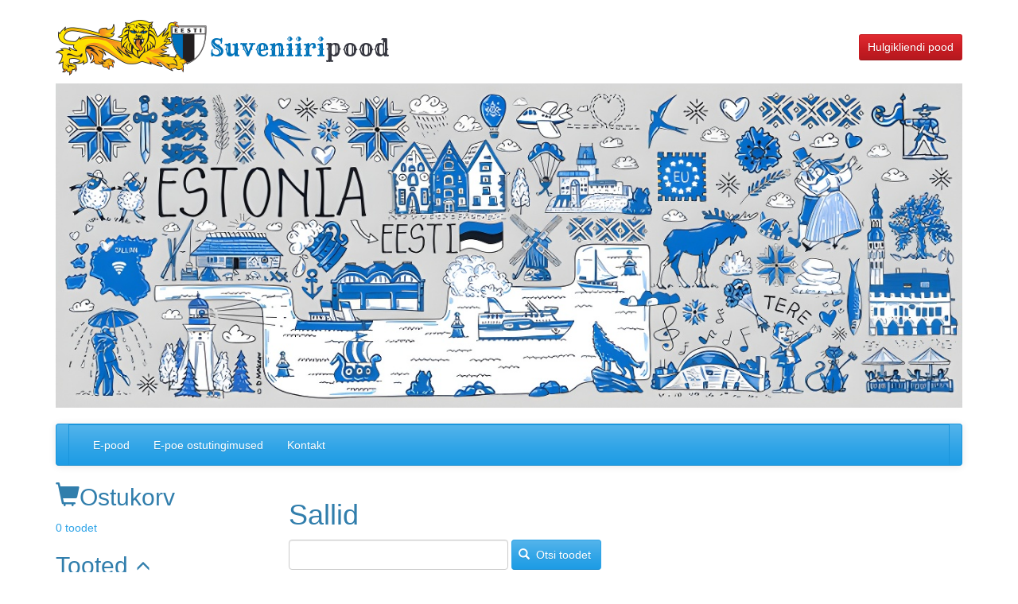

--- FILE ---
content_type: text/html; charset=UTF-8
request_url: https://suveniiripood.ee/et/clothing/sallid
body_size: 6671
content:
<!DOCTYPE html>
<html  lang="et" dir="ltr" prefix="content: http://purl.org/rss/1.0/modules/content/  dc: http://purl.org/dc/terms/  foaf: http://xmlns.com/foaf/0.1/  og: http://ogp.me/ns#  rdfs: http://www.w3.org/2000/01/rdf-schema#  schema: http://schema.org/  sioc: http://rdfs.org/sioc/ns#  sioct: http://rdfs.org/sioc/types#  skos: http://www.w3.org/2004/02/skos/core#  xsd: http://www.w3.org/2001/XMLSchema# ">
  <head>
    <meta charset="utf-8" />
<script async src="https://www.googletagmanager.com/gtag/js?id=UA-205730874-1"></script>
<script>window.dataLayer = window.dataLayer || [];function gtag(){dataLayer.push(arguments)};gtag("js", new Date());gtag("set", "developer_id.dMDhkMT", true);gtag("config", "UA-205730874-1", {"groups":"default","anonymize_ip":true,"page_placeholder":"PLACEHOLDER_page_path","allow_ad_personalization_signals":false});</script>
<link rel="canonical" href="https://suveniiripood.ee/et/clothing/sallid" />
<meta name="facebook-domain-verification" content="4ehs14fyp0rzyrhyrns6sm64u6f9tr" />
<script>!function(f,b,e,v,n,t,s) {if(f.fbq)return;n=f.fbq=function(){n.callMethod? n.callMethod.apply(n,arguments):n.queue.push(arguments)}; if(!f._fbq)f._fbq=n;n.push=n;n.loaded=!0;n.version='2.0'; n.queue=[];t=b.createElement(e);t.async=!0; t.src=v;s=b.getElementsByTagName(e)[0]; s.parentNode.insertBefore(t,s)}(window, document,'script', 'https://connect.facebook.net/en_US/fbevents.js'); fbq('init', '184670490358085'); fbq('track', 'PageView');fbq("track", "ViewContent", {"content_name":"Sallid","content_type":"product_category","content_ids":["43"]});</script>
<noscript><img height="1" width="1" style="display:none" src="https://www.facebook.com/tr?id=184670490358085&ev=PageView&noscript=1"/></noscript><meta name="Generator" content="Drupal 9 (https://www.drupal.org); Commerce 2" />
<meta name="MobileOptimized" content="width" />
<meta name="HandheldFriendly" content="true" />
<meta name="viewport" content="width=device-width, initial-scale=1.0" />
<link rel="icon" href="/sites/default/files/pood_0.ico" type="image/vnd.microsoft.icon" />
<link rel="alternate" hreflang="et" href="https://suveniiripood.ee/et/clothing/sallid" />
<link rel="alternate" hreflang="en" href="https://suveniiripood.ee/en/65pl35co" />

    <title>Sallid | Suveniiripood</title>
    <link rel="stylesheet" media="all" href="/core/modules/system/css/components/align.module.css?t6tdqz" />
<link rel="stylesheet" media="all" href="/core/modules/system/css/components/fieldgroup.module.css?t6tdqz" />
<link rel="stylesheet" media="all" href="/core/modules/system/css/components/container-inline.module.css?t6tdqz" />
<link rel="stylesheet" media="all" href="/core/modules/system/css/components/clearfix.module.css?t6tdqz" />
<link rel="stylesheet" media="all" href="/core/modules/system/css/components/details.module.css?t6tdqz" />
<link rel="stylesheet" media="all" href="/core/modules/system/css/components/hidden.module.css?t6tdqz" />
<link rel="stylesheet" media="all" href="/core/modules/system/css/components/item-list.module.css?t6tdqz" />
<link rel="stylesheet" media="all" href="/core/modules/system/css/components/js.module.css?t6tdqz" />
<link rel="stylesheet" media="all" href="/core/modules/system/css/components/nowrap.module.css?t6tdqz" />
<link rel="stylesheet" media="all" href="/core/modules/system/css/components/position-container.module.css?t6tdqz" />
<link rel="stylesheet" media="all" href="/core/modules/system/css/components/progress.module.css?t6tdqz" />
<link rel="stylesheet" media="all" href="/core/modules/system/css/components/reset-appearance.module.css?t6tdqz" />
<link rel="stylesheet" media="all" href="/core/modules/system/css/components/resize.module.css?t6tdqz" />
<link rel="stylesheet" media="all" href="/core/modules/system/css/components/sticky-header.module.css?t6tdqz" />
<link rel="stylesheet" media="all" href="/core/modules/system/css/components/system-status-counter.css?t6tdqz" />
<link rel="stylesheet" media="all" href="/core/modules/system/css/components/system-status-report-counters.css?t6tdqz" />
<link rel="stylesheet" media="all" href="/core/modules/system/css/components/system-status-report-general-info.css?t6tdqz" />
<link rel="stylesheet" media="all" href="/core/modules/system/css/components/tablesort.module.css?t6tdqz" />
<link rel="stylesheet" media="all" href="/core/modules/system/css/components/tree-child.module.css?t6tdqz" />
<link rel="stylesheet" media="all" href="/core/modules/views/css/views.module.css?t6tdqz" />
<link rel="stylesheet" media="all" href="/modules/contrib/collapsiblock/css/collapsiblock.css?t6tdqz" />
<link rel="stylesheet" media="all" href="https://cdn.jsdelivr.net/npm/bootswatch@3.4.0/cerulean/bootstrap.css" integrity="sha256-dlsqwM6ys2dXdpBeW+x0Wy6sE797F7CkHEPxR+w6M1M=" crossorigin="anonymous" />
<link rel="stylesheet" media="all" href="https://cdn.jsdelivr.net/npm/@unicorn-fail/drupal-bootstrap-styles@0.0.2/dist/3.1.1/7.x-3.x/drupal-bootstrap-cerulean.css" integrity="sha512-72rWTVluJo28aYFBDJaMYOlWPZ/8ocwqWVEzjovVJC6irdNkCd1uJKfi5MtbGq/X6yDC4uGpLmXfZHdI8Cc9ig==" crossorigin="anonymous" />
<link rel="stylesheet" media="all" href="https://cdn.jsdelivr.net/npm/@unicorn-fail/drupal-bootstrap-styles@0.0.2/dist/3.1.1/8.x-3.x/drupal-bootstrap-cerulean.css" integrity="sha512-TZc2FjV9tScR4WO1f6Iy95FNz0Nv+F5AwrbatEdo5LozOMRuGnd5B/tH2D8e5/8F9+he6pRxItfeH+rFiBj1kA==" crossorigin="anonymous" />
<link rel="stylesheet" media="all" href="https://cdn.jsdelivr.net/npm/@unicorn-fail/drupal-bootstrap-styles@0.0.2/dist/3.4.0/8.x-3.x/drupal-bootstrap-cerulean.css" integrity="sha512-/Rnqj5wsa2ewHcXPSDLLpY8IuclBWcdUhiWqgLU1RIPq1Er0f2NpgjDRoIl7te/c0BQKAzwLoXeuuqTeIaSPlA==" crossorigin="anonymous" />
<link rel="stylesheet" media="all" href="/themes/custom/sp/css/style.css?t6tdqz" />
<link rel="stylesheet" media="all" href="//fonts.googleapis.com/css2?family=Rye&amp;display=swap" />
<link rel="stylesheet" media="all" href="/sites/default/files/asset_injector/css/global-95bb91b7aa0aaf294b8d357c24285e6e.css?t6tdqz" />

    
  </head>
  <body class="path-taxonomy has-glyphicons">
    <a href="#main-content" class="visually-hidden focusable skip-link">
      Liigu edasi põhisisu juurde
    </a>
    
      <div class="dialog-off-canvas-main-canvas" data-off-canvas-main-canvas>
          
    <div class="container">
      <div class="header-logo">
        <a href="/"><img src="/themes/custom/sp/templates/logo.png" alt="Suveniiripood logo">
          <span class="site-name"><span class="color-blue" style="color: #0073b9;">Suveniiri</span>pood</span>
        </a>
        <div class="header-buttons" style="float: right;">
          <a href="https://suveniiritehas.ee/" class="responsive-button btn btn-primary btn btn-danger btn-sm" role="button" aria-pressed="true" target="_blank">Hulgikliendi pood</a>
        </div>
      </div>
      <div class="header-container">
            <div class="header-image">
              <img src="https://suveniiripood.ee/sites/default/files/media/branding/Eesti_su%CC%88mbolitega_taust_suur.jpeg" class="img-responsive" alt="Suveniiripood pilt">
            </div>
      </div>
    </div>

    <header class="navbar navbar-default container" id="navbar" role="banner">
            <div class="navbar-header">
        
                          <button type="button" class="navbar-toggle" data-toggle="collapse" data-target="#navbar-collapse">
            <span class="sr-only">Toggle navigation</span>
            <span class="icon-bar"></span>
            <span class="icon-bar"></span>
            <span class="icon-bar"></span>
          </button>
              </div>

                    <div id="navbar-collapse" class="navbar-collapse collapse">
            <div class="region region-navigation-collapsible">
    <nav role="navigation" aria-labelledby="block-sp-main-menu-menu" id="block-sp-main-menu">
            
  <h2 class="visually-hidden" id="block-sp-main-menu-menu">Main navigation</h2>
  

        
      <ul class="menu menu--main nav navbar-nav">
                      <li class="first">
                                        <a href="/et" data-drupal-link-system-path="&lt;front&gt;">E-pood</a>
              </li>
                      <li>
                                        <a href="/et/node/1" data-drupal-link-system-path="node/1">E-poe ostutingimused</a>
              </li>
                      <li class="last">
                                        <a href="/et/kontakt" data-drupal-link-system-path="node/3">Kontakt</a>
              </li>
        </ul>
  

  </nav>

  </div>

        </div>
                </header>
  
  <div role="main" class="main-container container js-quickedit-main-content">
    <div class="row">

            
                              <aside class="col-sm-3" role="complementary">
              <div class="region region-sidebar-first">
    <section id="block-commercecartwithsomeextrafunctionality" class="block block-commerce-cart-extras block-commerce-cart clearfix">
  
      <h2 class="block-title"><span class="glyphicon glyphicon-shopping-cart
"></span>Ostukorv</h2>
    

      <div class="cart--cart-block">
  <div class="cart-block--summary">
    <a class="cart-block--link__expand" href="/et/cart">
      <span class="cart-block--summary__icon"></span>
      <span class="cart-block--summary__count">0 toodet</span>
    </a>
  </div>
  </div>

  </section>

<section id="block-taxonomyblock" class="block block-taxonomy-block clearfix">
  <div id="collapsiblock-wrapper-taxonomyblock" class="collapsiblock" data-collapsiblock-action="2">
      <h2 class="block-title">Tooted</h2>
    </div>

      <div class="level-0">
                          
      
                
      

                            


      <div  class="list-group-item category-menu-item nodecoration not-active">
               <a class="nodecoration" href="/et/sarjad-ja-kollektsioonid-0">Sarjad ja kollektsioonid</a>
                  <button type="button" class="nodecoration btn btn-link collapsebutton nopadding glyphicon collapsed" data-toggle="collapse" data-target="#9260"></button>
              </div>

                      <div id="9260"  class="menu list-group category-menu collapse not-active">
                                  
      
                
      

                            


      <div  class="list-group-item category-menu-item nodecoration not-active">
               <a class="nodecoration" href="/et/sarjad-ja-kollektsioonid/sari-etno-0">Sari etno</a>
              </div>

      
                      
      
                
      

                            


      <div  class="list-group-item category-menu-item nodecoration not-active">
               <a class="nodecoration" href="/et/sarjad-ja-kollektsioonid/sari-lilleline-0">Sari lilleline</a>
              </div>

      
                      
      
                
      

                            


      <div  class="list-group-item category-menu-item nodecoration not-active">
               <a class="nodecoration" href="/et/sarjad-ja-kollektsioonid/sari-rahvatantsijatega-0">Sari rahvatantsijatega</a>
              </div>

      
                      
      
                
      

                            


      <div  class="list-group-item category-menu-item nodecoration not-active">
               <a class="nodecoration" href="/et/sarjad-ja-kollektsioonid/sari-eesti-sumbolid-0">Sari Eesti sümbolid</a>
              </div>

      
                      
      
                
      

                            


      <div  class="list-group-item category-menu-item nodecoration not-active">
               <a class="nodecoration" href="/et/sarjad-ja-kollektsioonid/virmalised-0">Virmalised</a>
              </div>

      
      
        </div>
      
                      
      
                
      

                            


      <div  class="list-group-item category-menu-item nodecoration not-active">
               <a class="nodecoration" href="/et/other-souvenirs/kaevorud">Käevõrud</a>
              </div>

      
                      
      
                
      

                            


      <div  class="list-group-item category-menu-item nodecoration not-active">
               <a class="nodecoration" href="/et/minifiguurid-0">Minifiguurid</a>
                  <button type="button" class="nodecoration btn btn-link collapsebutton nopadding glyphicon collapsed" data-toggle="collapse" data-target="#9265"></button>
              </div>

                      <div id="9265"  class="menu list-group category-menu collapse not-active">
                                  
      
                
      

                            


      <div  class="list-group-item category-menu-item nodecoration not-active">
               <a class="nodecoration" href="/et/minifiguurid/nukud-0">Nukud</a>
              </div>

      
                      
      
                
      

                            


      <div  class="list-group-item category-menu-item nodecoration not-active">
               <a class="nodecoration" href="/et/minifiguurid/viikingid-ja-trollid-0">Viikingid ja Trollid</a>
              </div>

      
                      
      
                
      

                            


      <div  class="list-group-item category-menu-item nodecoration not-active">
               <a class="nodecoration" href="/et/minifiguurid/majad-0">Majad</a>
              </div>

      
      
        </div>
      
                      
      
                
      

                            


      <div  class="list-group-item category-menu-item nodecoration not-active">
               <a class="nodecoration" href="/et/linnad-ja-maakonnad-0">Linnad ja maakonnad</a>
                  <button type="button" class="nodecoration btn btn-link collapsebutton nopadding glyphicon collapsed" data-toggle="collapse" data-target="#9269"></button>
              </div>

                      <div id="9269"  class="menu list-group category-menu collapse not-active">
                                  
      
                
      

                            


      <div  class="list-group-item category-menu-item nodecoration not-active">
               <a class="nodecoration" href="/et/linnad-ja-maakonnad/viljandi-0">Viljandi</a>
              </div>

      
                      
      
                
      

                            


      <div  class="list-group-item category-menu-item nodecoration not-active">
               <a class="nodecoration" href="/et/linnad-ja-maakonnad/narva-0">Narva</a>
              </div>

      
                      
      
                
      

                            


      <div  class="list-group-item category-menu-item nodecoration not-active">
               <a class="nodecoration" href="/et/linnad-ja-maakonnad/parnu-0">Pärnu</a>
              </div>

      
                      
      
                
      

                            


      <div  class="list-group-item category-menu-item nodecoration not-active">
               <a class="nodecoration" href="/et/linnad-ja-maakonnad/otepaa-elva-0">Otepää - Elva</a>
              </div>

      
                      
      
                
      

                            


      <div  class="list-group-item category-menu-item nodecoration not-active">
               <a class="nodecoration" href="/et/linnad-ja-maakonnad/tartu-0">Tartu</a>
              </div>

      
                      
      
                
      

                            


      <div  class="list-group-item category-menu-item nodecoration not-active">
               <a class="nodecoration" href="/et/linnad-ja-maakonnad/haapsalu-0">Haapsalu</a>
              </div>

      
                      
      
                
      

                            


      <div  class="list-group-item category-menu-item nodecoration not-active">
               <a class="nodecoration" href="/et/linnad-ja-maakonnad/saaremaa-kuressaare">Saaremaa-Kuressaare</a>
              </div>

      
      
        </div>
      
                      
      
                
      

                            


      <div  class="list-group-item category-menu-item nodecoration not-active">
               <a class="nodecoration" href="/et/eesti-estonia-0">Eesti - Estonia</a>
              </div>

      
                      
      
                
      

                            


      <div  class="list-group-item category-menu-item nodecoration not-active">
               <a class="nodecoration" href="/et/joulud-0">Jõulud</a>
              </div>

      
                      
      
                
      

                            


      <div  class="list-group-item category-menu-item nodecoration not-active">
               <a class="nodecoration" href="/et/klaas-0">Klaas</a>
                  <button type="button" class="nodecoration btn btn-link collapsebutton nopadding glyphicon collapsed" data-toggle="collapse" data-target="#9282"></button>
              </div>

                      <div id="9282"  class="menu list-group category-menu collapse not-active">
                                  
      
                
      

                            


      <div  class="list-group-item category-menu-item nodecoration not-active">
               <a class="nodecoration" href="/et/klaas/klaasialused">Klaasialused</a>
              </div>

      
                      
      
                
      

                            


      <div  class="list-group-item category-menu-item nodecoration not-active">
               <a class="nodecoration" href="/et/klaas/olleklaasidkannudtassid">Õlleklaasid,kannud,tassid</a>
              </div>

      
                      
      
                
      

                            


      <div  class="list-group-item category-menu-item nodecoration not-active">
               <a class="nodecoration" href="/et/klaas/lumekerad">Lumekerad</a>
              </div>

      
                      
      
                
      

                            


      <div  class="list-group-item category-menu-item nodecoration not-active">
               <a class="nodecoration" href="/et/klaas/muud-klaasist-suveniirid">Muud klaasist suveniirid</a>
              </div>

      
                      
      
                
      

                            


      <div  class="list-group-item category-menu-item nodecoration not-active">
               <a class="nodecoration" href="/et/klaas/viinapitsid">Viinapitsid</a>
              </div>

      
      
        </div>
      
                      
      
                
      

                            


      <div  class="list-group-item category-menu-item nodecoration not-active">
               <a class="nodecoration" href="/et/koogitarbed-0">Köögitarbed</a>
                  <button type="button" class="nodecoration btn btn-link collapsebutton nopadding glyphicon collapsed" data-toggle="collapse" data-target="#9288"></button>
              </div>

                      <div id="9288"  class="menu list-group category-menu collapse not-active">
                                  
      
                
      

                            


      <div  class="list-group-item category-menu-item nodecoration not-active">
               <a class="nodecoration" href="/et/koogitarbed/koogitekstiil-0">Köögitekstiil</a>
              </div>

      
                      
      
                
      

                            


      <div  class="list-group-item category-menu-item nodecoration not-active">
               <a class="nodecoration" href="/et/koogitarbed/pudelikorgid-0">Pudelikorgid</a>
              </div>

      
      
        </div>
      
                      
      
                
      

                            


      <div  class="list-group-item category-menu-item nodecoration not-active">
               <a class="nodecoration" href="/et/muud-suveniirid-0">Muud suveniirid</a>
                  <button type="button" class="nodecoration btn btn-link collapsebutton nopadding glyphicon collapsed" data-toggle="collapse" data-target="#9291"></button>
              </div>

                      <div id="9291"  class="menu list-group category-menu collapse not-active">
                                  
      
                
      

                            


      <div  class="list-group-item category-menu-item nodecoration not-active">
               <a class="nodecoration" href="/et/muud-suveniirid/kaevorud">Käevõrud</a>
              </div>

      
                      
      
                
      

                            


      <div  class="list-group-item category-menu-item nodecoration not-active">
               <a class="nodecoration" href="/et/muud-suveniirid/tulemasinad-ja-tikud">Tulemasinad ja tikud</a>
              </div>

      
      
        </div>
      
                      
      
                
      

                            


      <div  class="list-group-item category-menu-item nodecoration not-active">
               <a class="nodecoration" href="/et/pehmed-manguasjad-0">Pehmed mänguasjad</a>
              </div>

      
                      
      
                
      

                            


      <div  class="list-group-item category-menu-item nodecoration not-active">
               <a class="nodecoration" href="/et/uued-tooted-0">UUED TOOTED</a>
              </div>

      
                      
      
                
      

                            


      <div  class="list-group-item category-menu-item nodecoration not-active">
               <a class="nodecoration" href="/et/roivad-ja-kotid-0">Rõivad ja kotid</a>
                  <button type="button" class="nodecoration btn btn-link collapsebutton nopadding glyphicon collapsed" data-toggle="collapse" data-target="#9295"></button>
              </div>

                      <div id="9295"  class="menu list-group category-menu collapse not-active">
                                  
      
                
      

                            


      <div  class="list-group-item category-menu-item nodecoration not-active">
               <a class="nodecoration" href="/et/roivad-ja-kotid/kindad">Kindad</a>
              </div>

      
                      
      
                
      

                            


      <div  class="list-group-item category-menu-item nodecoration not-active">
               <a class="nodecoration" href="/et/roivad-ja-kotid/kootud-mutsid">Kootud mütsid</a>
              </div>

      
                      
      
                
      

                            


      <div  class="list-group-item category-menu-item nodecoration not-active">
               <a class="nodecoration" href="/et/roivad-ja-kotid/fannimutsid">Fännimütsid</a>
              </div>

      
                      
      
                
      

                            


      <div  class="list-group-item category-menu-item nodecoration not-active">
               <a class="nodecoration" href="/et/roivad-ja-kotid/nokamutsid">Nokamütsid</a>
              </div>

      
                      
      
                
      

                            


      <div  class="list-group-item category-menu-item nodecoration not-active">
               <a class="nodecoration" href="/et/roivad-ja-kotid/sallid">Sallid</a>
              </div>

      
                      
      
                
      

                            


      <div  class="list-group-item category-menu-item nodecoration not-active">
               <a class="nodecoration" href="/et/roivad-ja-kotid/pusad">Pusad</a>
              </div>

      
                      
      
                
      

                            


      <div  class="list-group-item category-menu-item nodecoration not-active">
               <a class="nodecoration" href="/et/roivad-ja-kotid/spordisargid">Spordisärgid</a>
              </div>

      
                      
      
                
      

                            


      <div  class="list-group-item category-menu-item nodecoration not-active">
               <a class="nodecoration" href="/et/roivad-ja-kotid/t-sargid">T- särgid</a>
              </div>

      
                      
      
                
      

                            


      <div  class="list-group-item category-menu-item nodecoration not-active">
               <a class="nodecoration" href="/et/roivad-ja-kotid/kotid">Kotid</a>
              </div>

      
      
        </div>
      
                      
      
                
      

                            


      <div  class="list-group-item category-menu-item nodecoration not-active">
               <a class="nodecoration" href="/et/magnetid-0">Magnetid</a>
                  <button type="button" class="nodecoration btn btn-link collapsebutton nopadding glyphicon collapsed" data-toggle="collapse" data-target="#9249"></button>
              </div>

                      <div id="9249"  class="menu list-group category-menu collapse not-active">
                                  
      
                
      

                            


      <div  class="list-group-item category-menu-item nodecoration not-active">
               <a class="nodecoration" href="/et/wood-products/puit">Puit</a>
              </div>

      
                      
      
                
      

                            


      <div  class="list-group-item category-menu-item nodecoration not-active">
               <a class="nodecoration" href="/et/magnetid/keraamilised">Keraamilised</a>
              </div>

      
                      
      
                
      

                            


      <div  class="list-group-item category-menu-item nodecoration not-active">
               <a class="nodecoration" href="/et/magnetid/metallist">Metallist</a>
              </div>

      
                      
      
                
      

                            


      <div  class="list-group-item category-menu-item nodecoration not-active">
               <a class="nodecoration" href="/et/magnetid/poluresiin">Polüresiin</a>
              </div>

      
      
        </div>
      
                      
      
                
      

                            


      <div  class="list-group-item category-menu-item nodecoration not-active">
               <a class="nodecoration" href="/et/puit-1">Puit</a>
              </div>

      
                      
      
                
      

                            


      <div  class="list-group-item category-menu-item nodecoration not-active">
               <a class="nodecoration" href="/et/votmehoidjad-0">Võtmehoidjad</a>
                  <button type="button" class="nodecoration btn btn-link collapsebutton nopadding glyphicon collapsed" data-toggle="collapse" data-target="#9253"></button>
              </div>

                      <div id="9253"  class="menu list-group category-menu collapse not-active">
                                  
      
                
      

                            


      <div  class="list-group-item category-menu-item nodecoration not-active">
               <a class="nodecoration" href="/et/votmehoidjad/metallist">Metallist</a>
              </div>

      
                      
      
                
      

                            


      <div  class="list-group-item category-menu-item nodecoration not-active">
               <a class="nodecoration" href="/et/votmehoidjad/muu">Muu</a>
              </div>

      
      
        </div>
      
                      
      
                
      

                            


      <div  class="list-group-item category-menu-item nodecoration not-active">
               <a class="nodecoration" href="/et/metall-0">Metall</a>
                  <button type="button" class="nodecoration btn btn-link collapsebutton nopadding glyphicon collapsed" data-toggle="collapse" data-target="#9308"></button>
              </div>

                      <div id="9308"  class="menu list-group category-menu collapse not-active">
                                  
      
                
      

                            


      <div  class="list-group-item category-menu-item nodecoration not-active">
               <a class="nodecoration" href="/et/metall/metallist-kellukesed">Metallist kellukesed</a>
              </div>

      
                      
      
                
      

                            


      <div  class="list-group-item category-menu-item nodecoration not-active">
               <a class="nodecoration" href="/et/metall/sormkubarad">Sõrmkübarad</a>
              </div>

      
                      
      
                
      

                            


      <div  class="list-group-item category-menu-item nodecoration not-active">
               <a class="nodecoration" href="/et/metall/metallist-lusikad">Metallist lusikad</a>
              </div>

      
                      
      
                
      

                            


      <div  class="list-group-item category-menu-item nodecoration not-active">
               <a class="nodecoration" href="/et/metall/metallist-pitsid">Metallist pitsid</a>
              </div>

      
                      
      
                
      

                            


      <div  class="list-group-item category-menu-item nodecoration not-active">
               <a class="nodecoration" href="/et/metall/plekist-kruusid">Plekist kruusid</a>
              </div>

      
                      
      
                
      

                            


      <div  class="list-group-item category-menu-item nodecoration not-active">
               <a class="nodecoration" href="/et/metall/muud-metallist-tooted">Muud metallist tooted</a>
              </div>

      
                      
      
                
      

                            


      <div  class="list-group-item category-menu-item nodecoration not-active">
               <a class="nodecoration" href="/et/metall/dekoratsioonidseinaplaadid">Dekoratsioonid,seinaplaadid</a>
              </div>

      
                      
      
                
      

                            


      <div  class="list-group-item category-menu-item nodecoration not-active">
               <a class="nodecoration" href="/et/metall/pudelid">Pudelid</a>
              </div>

      
      
        </div>
      
                      
      
                
      

                            


      <div  class="list-group-item category-menu-item nodecoration not-active">
               <a class="nodecoration" href="/et/embleemid-kleepsud-margid-0">Embleemid, kleepsud, märgid</a>
              </div>

      
                      
      
                
      

                            


      <div  class="list-group-item category-menu-item nodecoration not-active">
               <a class="nodecoration" href="/et/keraamika-0">Keraamika</a>
                  <button type="button" class="nodecoration btn btn-link collapsebutton nopadding glyphicon collapsed" data-toggle="collapse" data-target="#9314"></button>
              </div>

                      <div id="9314"  class="menu list-group category-menu collapse not-active">
                                  
      
                
      

                            


      <div  class="list-group-item category-menu-item nodecoration not-active">
               <a class="nodecoration" href="/et/keraamika/sormkubarad">Sõrmkübarad</a>
              </div>

      
                      
      
                
      

                            


      <div  class="list-group-item category-menu-item nodecoration not-active">
               <a class="nodecoration" href="/et/keraamika/kellukesed">Kellukesed</a>
              </div>

      
                      
      
                
      

                            


      <div  class="list-group-item category-menu-item nodecoration not-active">
               <a class="nodecoration" href="/et/keraamika/kannud-kruusid">Kannud, kruusid</a>
              </div>

      
                      
      
                
      

                            


      <div  class="list-group-item category-menu-item nodecoration not-active">
               <a class="nodecoration" href="/et/flags/kasilipud">Käsilipud</a>
              </div>

      
                      
      
                
      

                            


      <div  class="list-group-item category-menu-item nodecoration not-active">
               <a class="nodecoration" href="/et/lipud">Lipud</a>
              </div>

      
      
        </div>
      
                      
      
                
      

                            


      <div  class="list-group-item category-menu-item nodecoration not-active">
               <a class="nodecoration" href="/et/meri-0">Meri</a>
              </div>

      
                      
      
                
      

                            


      <div  class="list-group-item category-menu-item nodecoration not-active">
               <a class="nodecoration" href="/et/kirjatarbed-0">Kirjatarbed</a>
                  <button type="button" class="nodecoration btn btn-link collapsebutton nopadding glyphicon collapsed" data-toggle="collapse" data-target="#9318"></button>
              </div>

                      <div id="9318"  class="menu list-group category-menu collapse not-active">
                                  
      
                
      

                            


      <div  class="list-group-item category-menu-item nodecoration not-active">
               <a class="nodecoration" href="/et/kirjatarbed/markmikud-ja-markmepaber">Märkmikud ja märkmepaber</a>
              </div>

      
                      
      
                
      

                            


      <div  class="list-group-item category-menu-item nodecoration not-active">
               <a class="nodecoration" href="/et/kirjatarbed/pliiatsid">Pliiatsid</a>
              </div>

      
                      
      
                
      

                            


      <div  class="list-group-item category-menu-item nodecoration not-active">
               <a class="nodecoration" href="/et/clothing/kootud-mutsid">Kootud mütsid</a>
              </div>

      
                      
      
                
      

                            


      <div  class="list-group-item category-menu-item nodecoration not-active">
               <a class="nodecoration" href="/et/roivad-ja-kotid">Rõivad ja kotid</a>
              </div>

      
      
        </div>
      
                      
      
                
      

                            


      <div  class="list-group-item category-menu-item nodecoration not-active">
               <a class="nodecoration" href="/et/lipud-0">Lipud</a>
              </div>

      
                      
      
                
      

                            


      <div  class="list-group-item category-menu-item nodecoration not-active">
               <a class="nodecoration" href="/et/populaarsed-tooted">Populaarsed tooted</a>
              </div>

      
                      
      
                
      

                            


      <div  class="list-group-item category-menu-item nodecoration not-active">
               <a class="nodecoration" href="/et/mangukaardid-0">Mängukaardid</a>
              </div>

      
                      
      
                
      

                            


      <div  class="list-group-item category-menu-item nodecoration not-active">
               <a class="nodecoration" href="/et/clothing/muud-roivad">Muud rõivad</a>
              </div>

      
      
</div>

  </section>


  </div>

          </aside>
              
                  <section class="col-sm-9">

                
                
                          <a id="main-content"></a>
            <div class="region region-content">
      
<section class="views-element-container block block-views block-views-blocktaxonomy-category-icon-block-1 clearfix" id="block-views-block-taxonomy-category-icon-block-1">
  
    

      <div class="form-group"><div class="view view-taxonomy-category-icon view-id-taxonomy_category_icon view-display-id-block_1 js-view-dom-id-cd735607d673721e4189ca1ec6f672896ae5e9c8cfc7be6dd03751a3bd78acf8">
  
    
      
      <div class="view-content">
          <div class="views-row"><span class="views-field views-field-field-small-image"><span class="field-content"></span></span><span class="views-field views-field-name"><h1 class="field-content">Sallid</h1></span></div>

    </div>
  
          </div>
</div>

  </section>

<section class="views-exposed-form block block-views block-views-exposed-filter-blockproduct-search-page-1 clearfix" data-drupal-selector="views-exposed-form-product-search-page-1" id="block-exposedformproduct-searchpage-1">
  
    

      <form action="/et/search" method="get" id="views-exposed-form-product-search-page-1" accept-charset="UTF-8">
  <div class="form--inline form-inline clearfix">
  <div class="form-item js-form-item form-type-textfield js-form-type-textfield form-item-keyword js-form-item-keyword form-no-label form-group">
  
  
  <input data-drupal-selector="edit-keyword" class="form-text form-control" type="text" id="edit-keyword" name="keyword" value="" size="30" maxlength="128" />

  
  
  </div>
<div data-drupal-selector="edit-actions" class="form-actions form-group js-form-wrapper form-wrapper" id="edit-actions"><button data-drupal-selector="edit-submit-product-search" class="button js-form-submit form-submit btn-primary btn icon-before" type="submit" id="edit-submit-product-search" value="Otsi toodet"><span class="icon glyphicon glyphicon-search" aria-hidden="true"></span>
Otsi toodet</button></div>

</div>

</form>

  </section>

<div data-drupal-messages-fallback class="hidden"></div>
  <div about="/et/clothing/sallid">
  
    
  
</div>

<section class="views-element-container block block-views block-views-blocktaxonomy-products-block--block-1 clearfix" id="block-views-block-taxonomy-products-block-block-1">
  
    

      <div class="form-group"><div class="view view-taxonomy-products-block- view-id-taxonomy_products_block_ view-display-id-block_1 js-view-dom-id-cc1ea6eac4c2a1e9520602d4c3dfe198169e3eb5e22e03e7a7faf7c48eb12ba3">
  
    
      
  
      
          </div>
</div>

  </section>


  </div>

              </section>

                </div>
  </div>

      <footer class="footer container" role="contentinfo">
      <div class="row">
        <div class="col-sm-4">
          <div class="region region-footer">
    <section id="block-jalus" class="block block-block-content block-block-content6f69e250-651d-4529-8058-0b1d0ae4aaec clearfix">
  
    

      
            <div class="field field--name-body field--type-text-with-summary field--label-hidden field--item"><h4>Kaubamärk Suveniiripood<br />
Suveniiritehas OÜ<br />
Reg: 12687924<br />
VAT: EE102070491<br />
AS SEB Pank<br />
SWIFT kood (<em>BIC</em>): EEUHEE2X <br />
A/a: EE371010011882032220</h4>

<p> </p>
</div>
      
  </section>


  </div>

        </div>
        <div class="col-sm-4">
            <div class="region region-footer2">
    <section id="block-contact22" class="block block-block-content block-block-content33a4700e-85dd-45b6-9fb7-16b82c1dfa68 clearfix">
  
    

      
            <div class="field field--name-body field--type-text-with-summary field--label-hidden field--item"><h4><strong>Ladu ja tellimused:  Rene Rossman</strong><br />
+372 5850 7646<br /><a href="mailto:rene@suveniiritehas.ee">rene@suveniiritehas.ee</a></h4></div>
      
  </section>


  </div>

        </div>
        <div class="col-sm-4">
            <div class="region region-footer3">
    <section id="block-contact3" class="block block-block-content block-block-content43e2da59-7f3e-49ab-acee-44ad8c3eb99a clearfix">
  
    

      
            <div class="field field--name-body field--type-text-with-summary field--label-hidden field--item"><h4><strong>Esinduskauplused</strong><br />
Viru 23, Tallinn, 10148<br />
Kullassepa 2 ,Tallinn,10146<br />
Avatud iga päev 10-20<br /><a href="https://www.google.com/maps/place/Suveniiripood/@59.4362779,24.7507995,17.29z/data=!4m9!1m2!2m1!1ssuveniiripood!3m5!1s0x4692935e32d9962f:0x2f3073ea7ce00221!8m2!3d59.4366933!4d24.7508928!15sCg1zdXZlbmlpcmlwb29kWg8iDXN1dmVuaWlyaXBvb2SSAQ5zb3V2ZW5pcl9zdG9yZQ">Google maps</a></h4></div>
      
  </section>


  </div>

        </div>
      </div>
    </footer>
  
  </div>

    
    <script type="application/json" data-drupal-selector="drupal-settings-json">{"path":{"baseUrl":"\/","scriptPath":null,"pathPrefix":"et\/","currentPath":"taxonomy\/term\/43","currentPathIsAdmin":false,"isFront":false,"currentLanguage":"et"},"pluralDelimiter":"\u0003","suppressDeprecationErrors":true,"google_analytics":{"account":"UA-205730874-1","trackOutbound":true,"trackMailto":true,"trackDownload":true,"trackDownloadExtensions":"7z|aac|arc|arj|asf|asx|avi|bin|csv|doc(x|m)?|dot(x|m)?|exe|flv|gif|gz|gzip|hqx|jar|jpe?g|js|mp(2|3|4|e?g)|mov(ie)?|msi|msp|pdf|phps|png|ppt(x|m)?|pot(x|m)?|pps(x|m)?|ppam|sld(x|m)?|thmx|qtm?|ra(m|r)?|sea|sit|tar|tgz|torrent|txt|wav|wma|wmv|wpd|xls(x|m|b)?|xlt(x|m)|xlam|xml|z|zip"},"collapsiblock":{"active_pages":false,"slide_type":1,"slide_speed":200},"bootstrap":{"forms_has_error_value_toggle":1,"modal_animation":1,"modal_backdrop":"true","modal_focus_input":1,"modal_keyboard":1,"modal_select_text":1,"modal_show":1,"modal_size":"","popover_enabled":1,"popover_animation":1,"popover_auto_close":1,"popover_container":"body","popover_content":"","popover_delay":"0","popover_html":0,"popover_placement":"right","popover_selector":"","popover_title":"","popover_trigger":"click","tooltip_enabled":1,"tooltip_animation":1,"tooltip_container":"body","tooltip_delay":"0","tooltip_html":0,"tooltip_placement":"auto left","tooltip_selector":"","tooltip_trigger":"hover"},"ajaxTrustedUrl":{"\/et\/search":true},"user":{"uid":0,"permissionsHash":"662fafba26b4189fc9ffdbc5d7ea2525c81011a3a1264b7093f4db019fd0528a"}}</script>
<script src="/core/assets/vendor/jquery/jquery.min.js?v=3.6.3"></script>
<script src="/core/assets/vendor/underscore/underscore-min.js?v=1.13.6"></script>
<script src="/core/misc/polyfills/element.matches.js?v=9.5.11"></script>
<script src="/core/misc/polyfills/object.assign.js?v=9.5.11"></script>
<script src="/core/assets/vendor/once/once.min.js?v=1.0.1"></script>
<script src="/core/assets/vendor/jquery-once/jquery.once.min.js?v=2.2.3"></script>
<script src="/sites/default/files/languages/et_tuZaU9083Xrs3TcNlk9Kz7OfGe5G12muXtJ8t5VDgV4.js?t6tdqz"></script>
<script src="/core/misc/drupalSettingsLoader.js?v=9.5.11"></script>
<script src="/core/misc/drupal.js?v=9.5.11"></script>
<script src="/core/misc/drupal.init.js?v=9.5.11"></script>
<script src="/modules/contrib/google_analytics/js/google_analytics.js?v=9.5.11"></script>
<script src="https://cdn.jsdelivr.net/npm/bootstrap@3.4.1/dist/js/bootstrap.js" integrity="sha256-29KjXnLtx9a95INIGpEvHDiqV/qydH2bBx0xcznuA6I=" crossorigin="anonymous"></script>
<script src="/themes/contrib/bootstrap/js/drupal.bootstrap.js?t6tdqz"></script>
<script src="/themes/contrib/bootstrap/js/attributes.js?t6tdqz"></script>
<script src="/themes/contrib/bootstrap/js/theme.js?t6tdqz"></script>
<script src="/themes/custom/sp/js/main.js?t6tdqz"></script>
<script src="/core/assets/vendor/js-cookie/js.cookie.min.js?v=3.0.1"></script>
<script src="/core/misc/jquery.cookie.shim.js?v=9.5.11"></script>
<script src="/core/misc/jquery.once.bc.js?v=9.5.11"></script>
<script src="/modules/contrib/collapsiblock/js/collapsiblock.js?t6tdqz"></script>
<script src="/themes/contrib/bootstrap/js/popover.js?t6tdqz"></script>
<script src="/themes/contrib/bootstrap/js/tooltip.js?t6tdqz"></script>

  </body>
</html>


--- FILE ---
content_type: text/javascript
request_url: https://suveniiripood.ee/themes/custom/sp/js/main.js?t6tdqz
body_size: -6
content:
(function ($,Drupal) {
Drupal.behaviors.spBehavior = {
  attach: function (context, settings) {

    function classes() {
      if ($(window).width() < 768) {
        $('.collapsiblock').addClass('collapsiblockCollapsed');
        $('.level-0') .css("display", "none");
      } else {
        $('.collapsiblock').removeClass('collapsiblockCollapsed');
        $('.level-0') .css("display", "block");
      }
    }
    classes();
    $(window).resize(function () {
      classes();
    });

  }
};

})(jQuery, Drupal);


/*
$(document).ready(function() {

  $('.list-group-item').hover(function() {
      $(this).find('.menu').addClass('in');
    }
    );
});

*/




